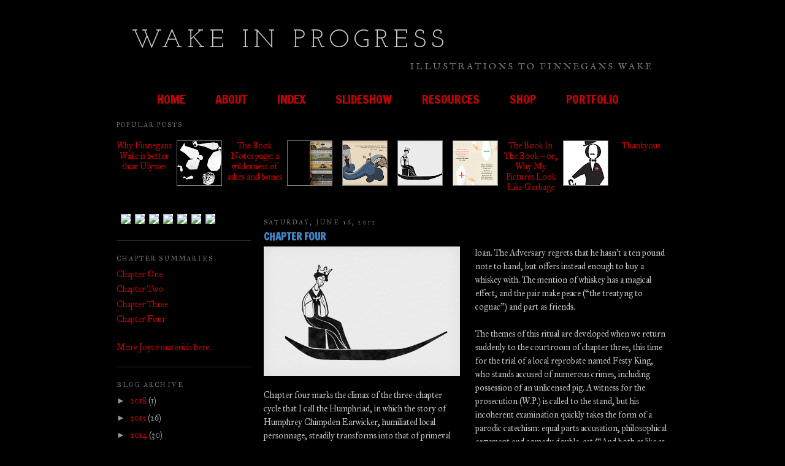

--- FILE ---
content_type: text/html; charset=UTF-8
request_url: http://www.wakeinprogress.com/2012/06/chapter-four.html
body_size: 16550
content:
<!DOCTYPE html>
<html dir='ltr' xmlns='http://www.w3.org/1999/xhtml' xmlns:b='http://www.google.com/2005/gml/b' xmlns:data='http://www.google.com/2005/gml/data' xmlns:expr='http://www.google.com/2005/gml/expr'>
<head>
<link href='https://www.blogger.com/static/v1/widgets/2944754296-widget_css_bundle.css' rel='stylesheet' type='text/css'/>
<link href='http://fonts.googleapis.com/css?family=Francois+One' rel='stylesheet' type='text/css'/>
<meta content='Wake in Progress, Finnegans Wake, illustration, Stephen Crowe, James Joyce, page by page, gallery' name='keywords'/>
<meta content='Wake in Progress, illustrations to Finnegans Wake by James Joyce' name='description'/>
<link href='https://blogger.googleusercontent.com/img/b/R29vZ2xl/AVvXsEi_3fS4Geshyhqcw2NNrMgrw1jrnC90qxXTWKIpp_sRlqprtbdIE-3HC6rW6qln_GUHUjd4p43kDgJPVn5DF6MmhrL1N0XuU_58x_mA0QbgNqcfWImDiRVh5ZIWLOsg17zgkk0oeSp_tg6i/s1600/favicon.gif' rel='shortcut icon'/>
<meta content='text/html; charset=UTF-8' http-equiv='Content-Type'/>
<meta content='blogger' name='generator'/>
<link href='http://www.wakeinprogress.com/favicon.ico' rel='icon' type='image/x-icon'/>
<link href='http://www.wakeinprogress.com/2012/06/chapter-four.html' rel='canonical'/>
<link rel="alternate" type="application/atom+xml" title="Wake In Progress - Atom" href="http://www.wakeinprogress.com/feeds/posts/default" />
<link rel="alternate" type="application/rss+xml" title="Wake In Progress - RSS" href="http://www.wakeinprogress.com/feeds/posts/default?alt=rss" />
<link rel="service.post" type="application/atom+xml" title="Wake In Progress - Atom" href="https://www.blogger.com/feeds/5650694941142719993/posts/default" />

<link rel="alternate" type="application/atom+xml" title="Wake In Progress - Atom" href="http://www.wakeinprogress.com/feeds/2894212881074803531/comments/default" />
<!--Can't find substitution for tag [blog.ieCssRetrofitLinks]-->
<link href='https://blogger.googleusercontent.com/img/b/R29vZ2xl/AVvXsEh-2UAQB8aQomATyLA8Yun42JqWKFArz9ss-0UMjPH726piGB8-F6DO0ay7l3vH3iLyanlB-yKVHDH4LympF4BSv5Bt3sb46ow1ZlecT_G5w-6oh5razbVmgK8k2DXL4KejNwkI8cSqxVkj/s400/chapter-four.png' rel='image_src'/>
<meta content='http://www.wakeinprogress.com/2012/06/chapter-four.html' property='og:url'/>
<meta content='Chapter Four' property='og:title'/>
<meta content='   Chapter four marks the climax of the three-chapter cycle that I call the Humphriad, in which the story of Humphrey Chimpden Earwicker, hu...' property='og:description'/>
<meta content='https://blogger.googleusercontent.com/img/b/R29vZ2xl/AVvXsEh-2UAQB8aQomATyLA8Yun42JqWKFArz9ss-0UMjPH726piGB8-F6DO0ay7l3vH3iLyanlB-yKVHDH4LympF4BSv5Bt3sb46ow1ZlecT_G5w-6oh5razbVmgK8k2DXL4KejNwkI8cSqxVkj/w1200-h630-p-k-no-nu/chapter-four.png' property='og:image'/>
<title>Wake In Progress: Chapter Four</title>
<style type='text/css'>@font-face{font-family:'IM Fell English';font-style:normal;font-weight:400;font-display:swap;src:url(//fonts.gstatic.com/s/imfellenglish/v14/Ktk1ALSLW8zDe0rthJysWrnLsAzHEKOYd4xI5g.woff2)format('woff2');unicode-range:U+0000-00FF,U+0131,U+0152-0153,U+02BB-02BC,U+02C6,U+02DA,U+02DC,U+0304,U+0308,U+0329,U+2000-206F,U+20AC,U+2122,U+2191,U+2193,U+2212,U+2215,U+FEFF,U+FFFD;}@font-face{font-family:'IM Fell Great Primer';font-style:normal;font-weight:400;font-display:swap;src:url(//fonts.gstatic.com/s/imfellgreatprimer/v21/bx6aNwSJtayYxOkbYFsT6hMsLzX7u85rJrrQtjsVShY0.woff2)format('woff2');unicode-range:U+0000-00FF,U+0131,U+0152-0153,U+02BB-02BC,U+02C6,U+02DA,U+02DC,U+0304,U+0308,U+0329,U+2000-206F,U+20AC,U+2122,U+2191,U+2193,U+2212,U+2215,U+FEFF,U+FFFD;}@font-face{font-family:'IM Fell Great Primer SC';font-style:normal;font-weight:400;font-display:swap;src:url(//fonts.gstatic.com/s/imfellgreatprimersc/v21/ga6daxBOxyt6sCqz3fjZCTFCTUDMHagsQKdDTIf6D33WsNFH.woff2)format('woff2');unicode-range:U+0000-00FF,U+0131,U+0152-0153,U+02BB-02BC,U+02C6,U+02DA,U+02DC,U+0304,U+0308,U+0329,U+2000-206F,U+20AC,U+2122,U+2191,U+2193,U+2212,U+2215,U+FEFF,U+FFFD;}@font-face{font-family:'Josefin Slab';font-style:normal;font-weight:400;font-display:swap;src:url(//fonts.gstatic.com/s/josefinslab/v29/lW-swjwOK3Ps5GSJlNNkMalNpiZe_ldbOR4W71msR349KoKZAyOw3w.woff2)format('woff2');unicode-range:U+0000-00FF,U+0131,U+0152-0153,U+02BB-02BC,U+02C6,U+02DA,U+02DC,U+0304,U+0308,U+0329,U+2000-206F,U+20AC,U+2122,U+2191,U+2193,U+2212,U+2215,U+FEFF,U+FFFD;}</style>
<style id='page-skin-1' type='text/css'><!--
/*
-----------------------------------------------
Blogger Template Style
Name:     Minima Black
Date:     26 Feb 2004
Updated by: Blogger Team
----------------------------------------------- */
#navbar-iframe {
display: none !important;
}
/* Variable definitions
====================
<Variable name="bgcolor" description="Page Background Color"
type="color" default="#000">
<Variable name="textcolor" description="Text Color"
type="color" default="#ccc">
<Variable name="linkcolor" description="Link Color"
type="color" default="#9ad">
<Variable name="pagetitlecolor" description="Blog Title Color"
type="color" default="#ccc">
<Variable name="descriptioncolor" description="Blog Description Color"
type="color" default="#777">
<Variable name="titlecolor" description="Post Title Color"
type="color" default="#ad9">
<Variable name="bordercolor" description="Border Color"
type="color" default="#333">
<Variable name="sidebarcolor" description="Sidebar Title Color"
type="color" default="#777">
<Variable name="sidebartextcolor" description="Sidebar Text Color"
type="color" default="#999">
<Variable name="visitedlinkcolor" description="Visited Link Color"
type="color" default="#a7a">
<Variable name="bodyfont" description="Text Font"
type="font" default="normal normal 100% 'Trebuchet MS',Trebuchet,Verdana,Sans-serif">
<Variable name="headerfont" description="Sidebar Title Font"
type="font"
default="normal bold 78% 'Trebuchet MS',Trebuchet,Arial,Verdana,Sans-serif">
<Variable name="pagetitlefont" description="Blog Title Font"
type="font"
default="normal bold 200% 'Trebuchet MS',Trebuchet,Verdana,Sans-serif">
<Variable name="descriptionfont" description="Blog Description Font"
type="font"
default="normal normal 78% 'Trebuchet MS', Trebuchet, Verdana, Sans-serif">
<Variable name="postfooterfont" description="Post Footer Font"
type="font"
default="normal normal 78% 'Trebuchet MS', Trebuchet, Arial, Verdana, Sans-serif">
<Variable name="startSide" description="Start side in blog language"
type="automatic" default="left">
<Variable name="endSide" description="End side in blog language"
type="automatic" default="right">
*/
/* Use this with templates/template-twocol.html */
body {
background:#000000;
margin:0;
color:#cccccc;
font: x-small "Trebuchet MS", Trebuchet, Verdana, Sans-serif;
font-size/* */:/**/small;
font-size: /**/small;
text-align: center;
}
a:link {
color:#cc0000;
text-decoration:none;
}
a:visited {
color:#b03f3f;
text-decoration:none;
}
a:hover {
color:#3d85c6;
text-decoration:none;
}
a img {
border-width:0;
}
.index-frame {
border:0;
}
/* Header
----------------------------------------------- */
#header-wrapper {
width:900px;
margin:15px auto 0px;
border:0px solid #333333;
}
#header-inner {
background-position: center;
margin-left: auto;
margin-right: auto;
}
#header {
margin: 0px;
border: 0px solid #333333;
text-align: left;
color:#cccccc;
}
#header h1 {
margin:5px 5px 0;
padding:15px 20px .25em;
line-height:1.2em;
text-transform:uppercase;
letter-spacing:.2em;
font: normal normal 300% Josefin Slab;
}
#header a {
color:#cccccc;
text-decoration:none;
}
#header a:hover {
color:#cccccc;
}
#header .description {
margin:0 5px 5px;
padding:0 20px 15px;
max-width:700px;
text-transform:uppercase;
letter-spacing:.2em;
line-height: 1.4em;
font: normal normal 15px IM Fell English;
color: #777777;
}
#header img {
margin-left: auto;
margin-right: auto;
}
.page-link {
background-color: white;
}
/* Outer-Wrapper
----------------------------------------------- */
#outer-wrapper {
width: 900px;
margin:0 auto;
padding:10px;
text-align:left;
font: normal normal 14px IM Fell Great Primer;
}
#crosscol-wrapper {
margin: 0 auto;
padding: 0px
}
#main-wrapper {
width: 660px;
padding-top:10px;
padding-left:20px;
float: left;
word-wrap: break-word; /* fix for long text breaking sidebar float in IE */
overflow: hidden;     /* fix for long non-text content breaking IE sidebar float */
}
#sidebar-wrapper {
width: 220px;
padding-top:20px;
float: left;
word-wrap: break-word; /* fix for long text breaking sidebar float in IE */
overflow: hidden;      /* fix for long non-text content breaking IE sidebar float */
}
.PageList {
padding-top:10px;
font-family: 'Francois One', sans-serif;
text-transform:uppercase;
font-size:140%;
font-weight:normal;
line-height:1.4em;
<!--  letter-spacing:0.1em; -->
color:#3d85c6;
text-align:center !important;
}
.PageList li {
display:inline !important;
float:none !important;
}
.PageList li.selected a {
font-weight:normal;
color:#cccccc;
}
/* Headings
----------------------------------------------- */
h2 {
margin:1.5em 0 .75em;
font:normal normal 78% IM Fell Great Primer SC;
line-height: 1.4em;
text-transform:uppercase;
letter-spacing:.2em;
color:#777777;
}
/* Posts
----------------------------------------------- */
h2.date-header {
margin:1.5em 0 .5em;
}
<!-- p {
margin-top: 0.4em;
margin-bottom: 0em;
}  -->
.post h3 {
font-family: 'Francois One', sans-serif;
text-transform:uppercase;
margin:.25em 0 0;
padding:0 0 4px;
font-size:120%;
font-weight:normal;
line-height:1.4em;
<!--  color:#3d85c6; -->
}
.post h3 a, .post h3 a:visited, .post h3 strong {
display:block;
text-decoration:none;
color:#3d85c6;
font-weight:bold;
}
.post h3 strong, .post h3 a:hover {
color:#cccccc;
}
.post-body {
margin:0 0 .75em;
line-height:1.6em;
}
.post-body blockquote {
line-height:1.3em;
}
.post-footer {
margin: .75em 0;
color:#777777;
text-transform:uppercase;
letter-spacing:.1em;
font: normal normal 78% 'Trebuchet MS', Trebuchet, Arial, Verdana, Sans-serif;
line-height: 1.4em;
}
.about {
line-height: 130%;
font-size: large;
}
.small-caps {
background-color: white;
color: black;
font-size: large;
font-variant: small-caps;
}
.comment-link {
margin-left:.6em;
}
.post img, table.tr-caption-container {
}
.tr-caption-container img {
border: none;
padding: 0;
}
.post blockquote {
margin:1em 20px;
}
.post blockquote p {
margin:.75em 0;
}
.two-column-post {
float:left;
display:block;
text-align:left;
hyphenate: auto;
hyphenate-before: 2;
hyphenate-after: 3;
hyphenate-lines: 3;
orphans: 4;
-moz-column-count: 2;
-moz-column-gap: 30px;
-webkit-column-count: 2;
-webkit-column-gap: 30px;
width:660px;
margin-bottom:0px;
}
/* Comments
----------------------------------------------- */
#comments h4 {
margin:1em 0;
font-weight: bold;
line-height: 1.4em;
text-transform:uppercase;
letter-spacing:.2em;
color: #777777;
}
#comments-block {
margin:1em 0 1.5em;
line-height:1.6em;
}
#comments-block .comment-author {
margin:.5em 0;
}
#comments-block .comment-body {
margin:.25em 0 0;
}
#comments-block .comment-footer {
margin:-.25em 0 2em;
line-height: 1.4em;
text-transform:uppercase;
letter-spacing:.1em;
}
#comments-block .comment-body p {
margin:0 0 .75em;
}
.deleted-comment {
font-style:italic;
color:gray;
}
.feed-links {
clear: both;
line-height: 2.5em;
}
#blog-pager-newer-link {
float: left;
}
#blog-pager-older-link {
float: right;
}
#blog-pager {
text-align: center;
}
/* Sidebar Content
----------------------------------------------- */
.sidebar {
color: #999999;
line-height: 1.5em;
}
.sidebar ul {
list-style:none;
margin:0 0 0;
padding:0 0 0;
}
.sidebar li {
margin:0;
padding-top:0;
padding-right:0;
padding-bottom:.25em;
padding-left:15px;
text-indent:-15px;
line-height:1.5em;
}
.sidebar .widget, .main .widget {
border-bottom:1px solid #333333;
margin:0 0 1.5em;
padding:0 0 1.5em;
}
.main .Blog {
border-bottom-width: 0;
}
/* Index
----------------------------------------------- */
.index-table {
margin-left: auto;
margin-right: auto;
text-align: center;
vertical-align: middle;
width: 660px;
font-size:x-large;
font:georgia;
color:grey;
}
.index-table tr {
height:165px;
}
.index-table td {
width:165px;
}
.index-table img {
border="0"
}
.chapter-link {
background-color: white;
}
/* Footer
----------------------------------------------- */
#footer {
width:900px;
clear:both;
margin:0 auto;
padding-top:0px;
line-height: 1.6em;
text-transform:uppercase;
letter-spacing:.1em;
text-align: center;
}
/* Popular Posts
----------------------------------------------- */
#PopularPosts1 {
width: 900;
margin: 0px auto;
padding: 5px 0px
/*  overflow-y: hidden;
overflow-x: scroll; */
}
/*define que o widget ocupe 100% de largura */
#PopularPosts1 h2 {
text-align:left;
}
/*estilo para o título do widget */
.PopularPosts .widget-content {
width:100%;
/*  float:right; */
/*  position:relative; */
/*  left:-50%; */
margin: 0px 0px 0px 0px;
padding: 0px 0px 0px 0px;
}
.PopularPosts .widget-content ul {
/*  position:relative; */
/*  left:50%; */
margin: 0px auto;
padding: 0px 0px;
width: 100%;
list-style:none;
}
/* estilo para a lista de posts */
.PopularPosts .widget-content li {
float:left;
position:relative;
/*  margin: 0px 6px 10px 6px; */
width: 90px;
padding: 0px;
/*  height: 90px; */
overflow:hidden;
list-style:none;
/*  float:left; */
/*  border: 1px solid #fff; */
}
/*estilo para cada item da lista. Altere os valores de width, height, border, etc, para que se encaixem na largura total. */
.item-content {
font-size: 12px;
text-align:center;
/*  padding: 5px 10px */
}
/* estilo para o resumo do post */
.PopularPosts .item-thumbnail {
display: block;
margin-left: auto;
margin-right: auto;
float: none;
}
.PopularPosts img {
border: 1px solid grey;
margin: 0px 0px;
padding: 0px;
/*  background: #fff; */
/*  float:right */
}
/*estilo para a imagem */
.PopularPosts .item-title {
line-height:1.3em
}
/* estilo para o titulo de cada post */
/* About Page Content
----------------------------------------------- */
#about-wrapper {
width:420px;
padding-right:20px;
float: left;
word-wrap: break-word; /* fix for long text breaking sidebar float in IE */
overflow: hidden;     /* fix for long non-text content breaking IE sidebar float */
}
#about-me-wrapper {
width:220px;
float: left;
word-wrap: break-word; /* fix for long text breaking sidebar float in IE */
overflow: hidden;     /* fix for long non-text content breaking IE sidebar float */
}
/* Notes Page Content
----------------------------------------------- */
#notes-one {
width:200px;
padding-right:20px;
float: left;
word-wrap: break-word; /* fix for long text breaking sidebar float in IE */
overflow: hidden;     /* fix for long non-text content breaking IE sidebar float */
}
#notes-two {
width:200px;
padding-right:20px;
float: left;
word-wrap: break-word; /* fix for long text breaking sidebar float in IE */
overflow: hidden;     /* fix for long non-text content breaking IE sidebar float */
}
#notes-three {
width:200px;
float: left;
word-wrap: break-word; /* fix for long text breaking sidebar float in IE */
overflow: hidden;     /* fix for long non-text content breaking IE sidebar float */
}
.list-head {
font-variant: small-caps;
list-style-type: none;
}
li {
list-style-type: disc;
}
/* lettering.js */
.titlewrapper {
float: left;
}
.descriptionwrapper {
float: right;
}
#header-inner {
overflow: hidden;  /* clear the float */
}
#header-inner .char3 {
opacity: 1;
position: relative;
display: inline-block;
vertical-align: top;
margin-left: -11px;
}
#header-inner .char5 {
opacity: 1;
position: relative;
display: inline-block;
vertical-align: top;
-webkit-transform: rotate(90deg);
transform: rotate(90deg); top: 3px;
margin-left: -5px;
}
#header-inner .char15 {
opacity: 1;
position: relative;
display: inline-block;
vertical-align: top;
-webkit-transform: rotate(-90deg);
transform: rotate(-90deg);
top: -6px;
margin-left: 3px;
}
#header-inner .char16 {
opacity: 1;
position: relative;
display: inline-block;
vertical-align: top;
margin-left: 4px;
}
#social-link-menu {
display: block;
float: left;
}
.social-link {
float: left;
margin-left: 7px;
}
.social-link img {
background-color: #ffffff;
}
.social-link img:hover {
background-color: #ff410a;
}
.jump-link {
padding-top:10px;
font-family: 'Francois One', sans-serif;
text-transform:uppercase;
font-size:140%;
font-weight:normal;
line-height:1.4em;
<!--  letter-spacing:0.1em; -->
color:#3d85c6;
text-align:center !important;
}
}
--></style>
<meta content='5HXtS9VeIsPW2nj4j03OcuB3m0dnJJsEgrkXxIixkuo' name='google-site-verification'/>
<script type='text/javascript'>
function recordOutboundLink(link, category, action) {
try {
var myTracker=_gat._getTrackerByName();
_gaq.push(['myTracker._trackEvent', category , action ]);
setTimeout('document.location = "' + link.href + '"', 100)
}catch(err){}
}
</script>
<script src='http://ajax.googleapis.com/ajax/libs/jquery/1/jquery.min.js' type='text/javascript'></script>
<script src='http://www.invisibledot.net/wp-content/themes/suffusion/scripts/jquery.lettering.js' type='text/javascript'></script>
<script>
  	$(document).ready(function() {
			$('#header-inner .titlewrapper h1').lettering();
		});
  </script>
<style type='text/css'>
   .mobileShow { display: none;}
</style>
<link href='https://www.blogger.com/dyn-css/authorization.css?targetBlogID=5650694941142719993&amp;zx=649626d3-5cb9-43c7-b7d9-ff87c1a88843' media='none' onload='if(media!=&#39;all&#39;)media=&#39;all&#39;' rel='stylesheet'/><noscript><link href='https://www.blogger.com/dyn-css/authorization.css?targetBlogID=5650694941142719993&amp;zx=649626d3-5cb9-43c7-b7d9-ff87c1a88843' rel='stylesheet'/></noscript>
<meta name='google-adsense-platform-account' content='ca-host-pub-1556223355139109'/>
<meta name='google-adsense-platform-domain' content='blogspot.com'/>

</head>
<body>
<!-- Go to www.addthis.com/dashboard to customize your tools -->
<script async='async' src='//s7.addthis.com/js/300/addthis_widget.js#pubid=crowes' type='text/javascript'></script>
<script async='async' src='//s7.addthis.com/js/300/addthis_widget.js#pubid=crowes' type='text/javascript'></script>
<div class='navbar section' id='navbar'><div class='widget Navbar' data-version='1' id='Navbar1'><script type="text/javascript">
    function setAttributeOnload(object, attribute, val) {
      if(window.addEventListener) {
        window.addEventListener('load',
          function(){ object[attribute] = val; }, false);
      } else {
        window.attachEvent('onload', function(){ object[attribute] = val; });
      }
    }
  </script>
<div id="navbar-iframe-container"></div>
<script type="text/javascript" src="https://apis.google.com/js/platform.js"></script>
<script type="text/javascript">
      gapi.load("gapi.iframes:gapi.iframes.style.bubble", function() {
        if (gapi.iframes && gapi.iframes.getContext) {
          gapi.iframes.getContext().openChild({
              url: 'https://www.blogger.com/navbar/5650694941142719993?po\x3d2894212881074803531\x26origin\x3dhttp://www.wakeinprogress.com',
              where: document.getElementById("navbar-iframe-container"),
              id: "navbar-iframe"
          });
        }
      });
    </script><script type="text/javascript">
(function() {
var script = document.createElement('script');
script.type = 'text/javascript';
script.src = '//pagead2.googlesyndication.com/pagead/js/google_top_exp.js';
var head = document.getElementsByTagName('head')[0];
if (head) {
head.appendChild(script);
}})();
</script>
</div></div>
<div id='outer-wrapper'><div id='wrap2'>
<!-- skip links for text browsers -->
<span id='skiplinks' style='display:none;'>
<a href='#main'>skip to main </a> |
      <a href='#sidebar'>skip to sidebar</a>
</span>
<div id='header-wrapper'>
<div class='header section' id='header'><div class='widget Header' data-version='1' id='Header1'>
<div id='header-inner'>
<div class='titlewrapper'>
<h1 class='title'>
<a href='http://www.wakeinprogress.com/'>
Wake In Progress
</a>
</h1>
</div>
<div class='descriptionwrapper'>
<p class='description'><span>Illustrations to Finnegans Wake</span></p>
</div>
</div>
</div></div>
</div>
<div id='content-wrapper'>
<div id='crosscol-wrapper' style='text-align:center'>
<div class='crosscol section' id='crosscol'><div class='widget PageList' data-version='1' id='PageList1'>
<h2>Pages</h2>
<div class='widget-content'>
<ul>
<li>
<a href='http://www.wakeinprogress.com/'>Home</a>
</li>
<li>
<a href='http://www.wakeinprogress.com/p/about_21.html'>About</a>
</li>
<li>
<a href='http://www.wakeinprogress.com/p/index_27.html'>Index</a>
</li>
<li>
<a href='http://www.wakeinprogress.com/p/slideshow_08.html'>Slideshow</a>
</li>
<li>
<a href='http://www.wakeinprogress.com/p/resources.html'>Resources</a>
</li>
<li>
<a href='http://shop.invisibledot.net'>Shop</a>
</li>
<li>
<a href='http://www.invisibledot.net/'>Portfolio</a>
</li>
</ul>
<div class='clear'></div>
</div>
</div><div class='widget PopularPosts' data-version='1' id='PopularPosts1'>
<h2>Popular Posts</h2>
<div class='widget-content popular-posts'>
<ul>
<li>
<a href='http://www.wakeinprogress.com/2011/05/why-finnegans-wake-is-better-than.html'>Why Finnegans Wake is better than Ulysses</a>
</li>
<li>
<div class='item-thumbnail-only'>
<div class='item-thumbnail'>
<a href='http://www.wakeinprogress.com/2010/10/introduction-to-characters-finnegan.html' target='_blank'>
<img alt='' border='0' height='72' src='https://blogger.googleusercontent.com/img/b/R29vZ2xl/AVvXsEiXkhtQ44SQaTaBUWFP4OIxRGf_QawGqIoYfAqwkNTwm3fkOZ6qbJ5Russ_dUnWya50sIPMCA6qjC6Zx1BKyMyTwUNOOZEua7lpgcMH0xZQqUr73NVZIM0Uy9UvAgjroAw853MhsGyXzsFb/s72-c/finnegan.gif' width='72'/>
</a>
</div>
</div>
</li>
<li>
<a href='http://www.wakeinprogress.com/2012/10/the-resources-page-wilderness-of-ashes.html'>The Book Notes page: a wilderness of ashes and bones</a>
</li>
<li>
<div class='item-thumbnail-only'>
<div class='item-thumbnail'>
<a href='http://www.wakeinprogress.com/2010/10/first-line-version-2.html' target='_blank'>
<img alt='' border='0' height='72' src='https://blogger.googleusercontent.com/img/b/R29vZ2xl/AVvXsEg7nKKvdFUQsFwXXw782BM78UVPfsv9y9I4F2H-XbgtQtPA41R7dW4mqUpU3cj2MGaqWRdvYV4uNcgPon0gq-PVt77usQinJ_vQIq0pG-96KoP8gePm9tjIPYUcoTYJpRZHoXVMR17aUvmI/s72-c/fw3+02.jpg' width='72'/>
</a>
</div>
</div>
</li>
<li>
<div class='item-thumbnail-only'>
<div class='item-thumbnail'>
<a href='http://www.wakeinprogress.com/2011/09/page-22-version-2.html' target='_blank'>
<img alt='' border='0' height='72' src='https://blogger.googleusercontent.com/img/b/R29vZ2xl/AVvXsEhHoUsqIf_Lk3S88Ruzou5E7_d5Tjwl7Ow4o5aPVqQu6HQvYaZVAmi5DPk9r4WAJbsLFp2RelB0t5k1gcZYYGVHI0WXdUrI47e6sOSrMRdHfCD95KXVwScX0hd6FfbVUObW2tdycJ_ny7Sq/s72-c/fw22+03.jpg' width='72'/>
</a>
</div>
</div>
</li>
<li>
<div class='item-thumbnail-only'>
<div class='item-thumbnail'>
<a href='http://www.wakeinprogress.com/2012/06/chapter-four.html' target='_blank'>
<img alt='' border='0' height='72' src='https://blogger.googleusercontent.com/img/b/R29vZ2xl/AVvXsEh-2UAQB8aQomATyLA8Yun42JqWKFArz9ss-0UMjPH726piGB8-F6DO0ay7l3vH3iLyanlB-yKVHDH4LympF4BSv5Bt3sb46ow1ZlecT_G5w-6oh5razbVmgK8k2DXL4KejNwkI8cSqxVkj/s72-c/chapter-four.png' width='72'/>
</a>
</div>
</div>
</li>
<li>
<div class='item-thumbnail-only'>
<div class='item-thumbnail'>
<a href='http://www.wakeinprogress.com/2015/03/the-mookse-and-gripes-efter-thousand.html' target='_blank'>
<img alt='' border='0' height='72' src='https://blogger.googleusercontent.com/img/b/R29vZ2xl/AVvXsEgYVR9vnyImwRcavDnA4i0zoCrCNND3cPya7P5NU_uD-AlPuL4Mnygx7wNXLYgLMHaaZXb4_W5_4eTeQuqU8L_hTylBJSZLWNs47pO22BcB0XNaiyazY_gklVnFM21G6s6wBu401kvDsXaN/s72-c/fw+mg.9.jpg' width='72'/>
</a>
</div>
</div>
</li>
<li>
<a href='http://www.wakeinprogress.com/2010/10/book-in-book-or-why-my-pictures-look.html'>The Book In The Book &#8211; or, Why My Pictures Look Like Garbage</a>
</li>
<li>
<div class='item-thumbnail-only'>
<div class='item-thumbnail'>
<a href='http://www.wakeinprogress.com/2010/11/chapter-two.html' target='_blank'>
<img alt='' border='0' height='72' src='https://blogger.googleusercontent.com/img/b/R29vZ2xl/AVvXsEix3JIAmYkz0g11CCBV3B1OmBWunzk14WQARfQrTSKKwLr0JW7K5FBG9U8rG5GBIhQQa5oDCOfmpwhz9GKUodJsaDST-wUGoTUdppiUKwJPIDaQCXtSvB_n45kJT_JvVo_RT2BAb2ih9Q-I/s72-c/hce.jpg' width='72'/>
</a>
</div>
</div>
</li>
<li>
<a href='http://www.wakeinprogress.com/2010/10/thankyous.html'>Thankyous</a>
</li>
</ul>
<div class='clear'></div>
</div>
</div></div>
</div>
<div id='sidebar-wrapper'>
<div class='sidebar section' id='sidebar'><div class='widget HTML' data-version='1' id='HTML2'>
<div class='widget-content'>
<div id="social-link-menu">
<div class="social-link">
<a title="Tumblr" href="http://invisibledot.tumblr.com/"><img src="http://www.invisibledot.net/wp-content/themes/suffusion-child/images/social-buttons/tumblr-button.png" /></a>
</div>
<div class="social-link">
<a title="Twitter" href="http://twitter.com/invisibledot"><img src="http://www.invisibledot.net/wp-content/themes/suffusion-child/images/social-buttons/twitter-button.png" /></a>
</div>
<div class="social-link">
<a title="Behance" href="http://www.behance.net/StephenCrowe"><img src="http://www.invisibledot.net/wp-content/themes/suffusion-child/images/social-buttons/behance-button.png" /></a>
</div>
<div class="social-link">
<a title="Facebook" href="http://www.facebook.com/invisidot"><img src="http://www.invisibledot.net/wp-content/themes/suffusion-child/images/social-buttons/facebook-button.png" /></a>
</div>
<!--<div class="social-link">
<a title="Instagram" href="http://instagram.com/invisibledot"><img src="http://www.invisibledot.net/wp-content/themes/suffusion-child/images/social-buttons/instagram-button.png" /></a>
</div>-->
<div class="social-link">
<a title="Flickr" href="http://www.flickr.com/photos/59778179@N00/"><img src="http://www.invisibledot.net/wp-content/themes/suffusion-child/images/social-buttons/flickr-button.png" /></a>
</div>
<div class="social-link">
<a title="Google+" href="http://plus.google.com/105411959315181659381/"><img src="http://www.invisibledot.net/wp-content/themes/suffusion-child/images/social-buttons/googleplus-button.png" /></a>
</div>
<div class="social-link">
<a title="RSS" href="http://feeds.feedburner.com/WakeInProgress"><img src="http://www.invisibledot.net/wp-content/themes/suffusion-child/images/social-buttons/rss-button.png" /></a>
</div>
</div>
</div>
<div class='clear'></div>
</div><div class='widget Text' data-version='1' id='Text3'>
<h2 class='title'>Chapter Summaries</h2>
<div class='widget-content'>
<ul style="list-style-type:disc;"><li><a href="/2010/10/introduction-to-characters-finnegan.html">Chapter One</a></li><li><a href="/2010/11/chapter-two.html">Chapter Two</a></li><li><a href="/2011/02/chapter-three.html">Chapter Three</a></li><li><a href="/2012/06/chapter-four.html">Chapter Four</a></li></ul><br/><a href="/p/resources.html">More Joyce materials here.</a>
</div>
<div class='clear'></div>
</div><div class='widget BlogArchive' data-version='1' id='BlogArchive1'>
<h2>Blog Archive</h2>
<div class='widget-content'>
<div id='ArchiveList'>
<div id='BlogArchive1_ArchiveList'>
<ul class='hierarchy'>
<li class='archivedate collapsed'>
<a class='toggle' href='javascript:void(0)'>
<span class='zippy'>

        &#9658;&#160;
      
</span>
</a>
<a class='post-count-link' href='http://www.wakeinprogress.com/2018/'>
2018
</a>
<span class='post-count' dir='ltr'>(1)</span>
<ul class='hierarchy'>
<li class='archivedate collapsed'>
<a class='toggle' href='javascript:void(0)'>
<span class='zippy'>

        &#9658;&#160;
      
</span>
</a>
<a class='post-count-link' href='http://www.wakeinprogress.com/2018/02/'>
February
</a>
<span class='post-count' dir='ltr'>(1)</span>
</li>
</ul>
</li>
</ul>
<ul class='hierarchy'>
<li class='archivedate collapsed'>
<a class='toggle' href='javascript:void(0)'>
<span class='zippy'>

        &#9658;&#160;
      
</span>
</a>
<a class='post-count-link' href='http://www.wakeinprogress.com/2015/'>
2015
</a>
<span class='post-count' dir='ltr'>(26)</span>
<ul class='hierarchy'>
<li class='archivedate collapsed'>
<a class='toggle' href='javascript:void(0)'>
<span class='zippy'>

        &#9658;&#160;
      
</span>
</a>
<a class='post-count-link' href='http://www.wakeinprogress.com/2015/10/'>
October
</a>
<span class='post-count' dir='ltr'>(1)</span>
</li>
</ul>
<ul class='hierarchy'>
<li class='archivedate collapsed'>
<a class='toggle' href='javascript:void(0)'>
<span class='zippy'>

        &#9658;&#160;
      
</span>
</a>
<a class='post-count-link' href='http://www.wakeinprogress.com/2015/07/'>
July
</a>
<span class='post-count' dir='ltr'>(3)</span>
</li>
</ul>
<ul class='hierarchy'>
<li class='archivedate collapsed'>
<a class='toggle' href='javascript:void(0)'>
<span class='zippy'>

        &#9658;&#160;
      
</span>
</a>
<a class='post-count-link' href='http://www.wakeinprogress.com/2015/06/'>
June
</a>
<span class='post-count' dir='ltr'>(4)</span>
</li>
</ul>
<ul class='hierarchy'>
<li class='archivedate collapsed'>
<a class='toggle' href='javascript:void(0)'>
<span class='zippy'>

        &#9658;&#160;
      
</span>
</a>
<a class='post-count-link' href='http://www.wakeinprogress.com/2015/05/'>
May
</a>
<span class='post-count' dir='ltr'>(3)</span>
</li>
</ul>
<ul class='hierarchy'>
<li class='archivedate collapsed'>
<a class='toggle' href='javascript:void(0)'>
<span class='zippy'>

        &#9658;&#160;
      
</span>
</a>
<a class='post-count-link' href='http://www.wakeinprogress.com/2015/04/'>
April
</a>
<span class='post-count' dir='ltr'>(3)</span>
</li>
</ul>
<ul class='hierarchy'>
<li class='archivedate collapsed'>
<a class='toggle' href='javascript:void(0)'>
<span class='zippy'>

        &#9658;&#160;
      
</span>
</a>
<a class='post-count-link' href='http://www.wakeinprogress.com/2015/03/'>
March
</a>
<span class='post-count' dir='ltr'>(2)</span>
</li>
</ul>
<ul class='hierarchy'>
<li class='archivedate collapsed'>
<a class='toggle' href='javascript:void(0)'>
<span class='zippy'>

        &#9658;&#160;
      
</span>
</a>
<a class='post-count-link' href='http://www.wakeinprogress.com/2015/02/'>
February
</a>
<span class='post-count' dir='ltr'>(1)</span>
</li>
</ul>
<ul class='hierarchy'>
<li class='archivedate collapsed'>
<a class='toggle' href='javascript:void(0)'>
<span class='zippy'>

        &#9658;&#160;
      
</span>
</a>
<a class='post-count-link' href='http://www.wakeinprogress.com/2015/01/'>
January
</a>
<span class='post-count' dir='ltr'>(9)</span>
</li>
</ul>
</li>
</ul>
<ul class='hierarchy'>
<li class='archivedate collapsed'>
<a class='toggle' href='javascript:void(0)'>
<span class='zippy'>

        &#9658;&#160;
      
</span>
</a>
<a class='post-count-link' href='http://www.wakeinprogress.com/2014/'>
2014
</a>
<span class='post-count' dir='ltr'>(30)</span>
<ul class='hierarchy'>
<li class='archivedate collapsed'>
<a class='toggle' href='javascript:void(0)'>
<span class='zippy'>

        &#9658;&#160;
      
</span>
</a>
<a class='post-count-link' href='http://www.wakeinprogress.com/2014/11/'>
November
</a>
<span class='post-count' dir='ltr'>(3)</span>
</li>
</ul>
<ul class='hierarchy'>
<li class='archivedate collapsed'>
<a class='toggle' href='javascript:void(0)'>
<span class='zippy'>

        &#9658;&#160;
      
</span>
</a>
<a class='post-count-link' href='http://www.wakeinprogress.com/2014/10/'>
October
</a>
<span class='post-count' dir='ltr'>(8)</span>
</li>
</ul>
<ul class='hierarchy'>
<li class='archivedate collapsed'>
<a class='toggle' href='javascript:void(0)'>
<span class='zippy'>

        &#9658;&#160;
      
</span>
</a>
<a class='post-count-link' href='http://www.wakeinprogress.com/2014/08/'>
August
</a>
<span class='post-count' dir='ltr'>(2)</span>
</li>
</ul>
<ul class='hierarchy'>
<li class='archivedate collapsed'>
<a class='toggle' href='javascript:void(0)'>
<span class='zippy'>

        &#9658;&#160;
      
</span>
</a>
<a class='post-count-link' href='http://www.wakeinprogress.com/2014/07/'>
July
</a>
<span class='post-count' dir='ltr'>(12)</span>
</li>
</ul>
<ul class='hierarchy'>
<li class='archivedate collapsed'>
<a class='toggle' href='javascript:void(0)'>
<span class='zippy'>

        &#9658;&#160;
      
</span>
</a>
<a class='post-count-link' href='http://www.wakeinprogress.com/2014/06/'>
June
</a>
<span class='post-count' dir='ltr'>(2)</span>
</li>
</ul>
<ul class='hierarchy'>
<li class='archivedate collapsed'>
<a class='toggle' href='javascript:void(0)'>
<span class='zippy'>

        &#9658;&#160;
      
</span>
</a>
<a class='post-count-link' href='http://www.wakeinprogress.com/2014/04/'>
April
</a>
<span class='post-count' dir='ltr'>(2)</span>
</li>
</ul>
<ul class='hierarchy'>
<li class='archivedate collapsed'>
<a class='toggle' href='javascript:void(0)'>
<span class='zippy'>

        &#9658;&#160;
      
</span>
</a>
<a class='post-count-link' href='http://www.wakeinprogress.com/2014/01/'>
January
</a>
<span class='post-count' dir='ltr'>(1)</span>
</li>
</ul>
</li>
</ul>
<ul class='hierarchy'>
<li class='archivedate collapsed'>
<a class='toggle' href='javascript:void(0)'>
<span class='zippy'>

        &#9658;&#160;
      
</span>
</a>
<a class='post-count-link' href='http://www.wakeinprogress.com/2013/'>
2013
</a>
<span class='post-count' dir='ltr'>(32)</span>
<ul class='hierarchy'>
<li class='archivedate collapsed'>
<a class='toggle' href='javascript:void(0)'>
<span class='zippy'>

        &#9658;&#160;
      
</span>
</a>
<a class='post-count-link' href='http://www.wakeinprogress.com/2013/12/'>
December
</a>
<span class='post-count' dir='ltr'>(5)</span>
</li>
</ul>
<ul class='hierarchy'>
<li class='archivedate collapsed'>
<a class='toggle' href='javascript:void(0)'>
<span class='zippy'>

        &#9658;&#160;
      
</span>
</a>
<a class='post-count-link' href='http://www.wakeinprogress.com/2013/11/'>
November
</a>
<span class='post-count' dir='ltr'>(5)</span>
</li>
</ul>
<ul class='hierarchy'>
<li class='archivedate collapsed'>
<a class='toggle' href='javascript:void(0)'>
<span class='zippy'>

        &#9658;&#160;
      
</span>
</a>
<a class='post-count-link' href='http://www.wakeinprogress.com/2013/08/'>
August
</a>
<span class='post-count' dir='ltr'>(1)</span>
</li>
</ul>
<ul class='hierarchy'>
<li class='archivedate collapsed'>
<a class='toggle' href='javascript:void(0)'>
<span class='zippy'>

        &#9658;&#160;
      
</span>
</a>
<a class='post-count-link' href='http://www.wakeinprogress.com/2013/07/'>
July
</a>
<span class='post-count' dir='ltr'>(1)</span>
</li>
</ul>
<ul class='hierarchy'>
<li class='archivedate collapsed'>
<a class='toggle' href='javascript:void(0)'>
<span class='zippy'>

        &#9658;&#160;
      
</span>
</a>
<a class='post-count-link' href='http://www.wakeinprogress.com/2013/06/'>
June
</a>
<span class='post-count' dir='ltr'>(4)</span>
</li>
</ul>
<ul class='hierarchy'>
<li class='archivedate collapsed'>
<a class='toggle' href='javascript:void(0)'>
<span class='zippy'>

        &#9658;&#160;
      
</span>
</a>
<a class='post-count-link' href='http://www.wakeinprogress.com/2013/05/'>
May
</a>
<span class='post-count' dir='ltr'>(3)</span>
</li>
</ul>
<ul class='hierarchy'>
<li class='archivedate collapsed'>
<a class='toggle' href='javascript:void(0)'>
<span class='zippy'>

        &#9658;&#160;
      
</span>
</a>
<a class='post-count-link' href='http://www.wakeinprogress.com/2013/04/'>
April
</a>
<span class='post-count' dir='ltr'>(3)</span>
</li>
</ul>
<ul class='hierarchy'>
<li class='archivedate collapsed'>
<a class='toggle' href='javascript:void(0)'>
<span class='zippy'>

        &#9658;&#160;
      
</span>
</a>
<a class='post-count-link' href='http://www.wakeinprogress.com/2013/02/'>
February
</a>
<span class='post-count' dir='ltr'>(7)</span>
</li>
</ul>
<ul class='hierarchy'>
<li class='archivedate collapsed'>
<a class='toggle' href='javascript:void(0)'>
<span class='zippy'>

        &#9658;&#160;
      
</span>
</a>
<a class='post-count-link' href='http://www.wakeinprogress.com/2013/01/'>
January
</a>
<span class='post-count' dir='ltr'>(3)</span>
</li>
</ul>
</li>
</ul>
<ul class='hierarchy'>
<li class='archivedate expanded'>
<a class='toggle' href='javascript:void(0)'>
<span class='zippy toggle-open'>

        &#9660;&#160;
      
</span>
</a>
<a class='post-count-link' href='http://www.wakeinprogress.com/2012/'>
2012
</a>
<span class='post-count' dir='ltr'>(39)</span>
<ul class='hierarchy'>
<li class='archivedate collapsed'>
<a class='toggle' href='javascript:void(0)'>
<span class='zippy'>

        &#9658;&#160;
      
</span>
</a>
<a class='post-count-link' href='http://www.wakeinprogress.com/2012/12/'>
December
</a>
<span class='post-count' dir='ltr'>(4)</span>
</li>
</ul>
<ul class='hierarchy'>
<li class='archivedate collapsed'>
<a class='toggle' href='javascript:void(0)'>
<span class='zippy'>

        &#9658;&#160;
      
</span>
</a>
<a class='post-count-link' href='http://www.wakeinprogress.com/2012/11/'>
November
</a>
<span class='post-count' dir='ltr'>(4)</span>
</li>
</ul>
<ul class='hierarchy'>
<li class='archivedate collapsed'>
<a class='toggle' href='javascript:void(0)'>
<span class='zippy'>

        &#9658;&#160;
      
</span>
</a>
<a class='post-count-link' href='http://www.wakeinprogress.com/2012/10/'>
October
</a>
<span class='post-count' dir='ltr'>(2)</span>
</li>
</ul>
<ul class='hierarchy'>
<li class='archivedate collapsed'>
<a class='toggle' href='javascript:void(0)'>
<span class='zippy'>

        &#9658;&#160;
      
</span>
</a>
<a class='post-count-link' href='http://www.wakeinprogress.com/2012/09/'>
September
</a>
<span class='post-count' dir='ltr'>(5)</span>
</li>
</ul>
<ul class='hierarchy'>
<li class='archivedate collapsed'>
<a class='toggle' href='javascript:void(0)'>
<span class='zippy'>

        &#9658;&#160;
      
</span>
</a>
<a class='post-count-link' href='http://www.wakeinprogress.com/2012/08/'>
August
</a>
<span class='post-count' dir='ltr'>(1)</span>
</li>
</ul>
<ul class='hierarchy'>
<li class='archivedate collapsed'>
<a class='toggle' href='javascript:void(0)'>
<span class='zippy'>

        &#9658;&#160;
      
</span>
</a>
<a class='post-count-link' href='http://www.wakeinprogress.com/2012/07/'>
July
</a>
<span class='post-count' dir='ltr'>(5)</span>
</li>
</ul>
<ul class='hierarchy'>
<li class='archivedate expanded'>
<a class='toggle' href='javascript:void(0)'>
<span class='zippy toggle-open'>

        &#9660;&#160;
      
</span>
</a>
<a class='post-count-link' href='http://www.wakeinprogress.com/2012/06/'>
June
</a>
<span class='post-count' dir='ltr'>(5)</span>
<ul class='posts'>
<li><a href='http://www.wakeinprogress.com/2012/06/page-82-least-chance-of-tinpanned.html'>Page 82: the least chance of a tinpanned crackler</a></li>
<li><a href='http://www.wakeinprogress.com/2012/06/page-81-cropatkin-engaged-adversary.html'>Page 81: a cropatkin engaged the adversary</a></li>
<li><a href='http://www.wakeinprogress.com/2012/06/chapter-four.html'>Chapter Four</a></li>
<li><a href='http://www.wakeinprogress.com/2012/06/progress-report.html'>Progress Report</a></li>
<li><a href='http://www.wakeinprogress.com/2012/06/page-67-long-lally-tobkids-special.html'>Page 67: Long Lally Tobkids, the special</a></li>
</ul>
</li>
</ul>
<ul class='hierarchy'>
<li class='archivedate collapsed'>
<a class='toggle' href='javascript:void(0)'>
<span class='zippy'>

        &#9658;&#160;
      
</span>
</a>
<a class='post-count-link' href='http://www.wakeinprogress.com/2012/05/'>
May
</a>
<span class='post-count' dir='ltr'>(1)</span>
</li>
</ul>
<ul class='hierarchy'>
<li class='archivedate collapsed'>
<a class='toggle' href='javascript:void(0)'>
<span class='zippy'>

        &#9658;&#160;
      
</span>
</a>
<a class='post-count-link' href='http://www.wakeinprogress.com/2012/04/'>
April
</a>
<span class='post-count' dir='ltr'>(5)</span>
</li>
</ul>
<ul class='hierarchy'>
<li class='archivedate collapsed'>
<a class='toggle' href='javascript:void(0)'>
<span class='zippy'>

        &#9658;&#160;
      
</span>
</a>
<a class='post-count-link' href='http://www.wakeinprogress.com/2012/03/'>
March
</a>
<span class='post-count' dir='ltr'>(2)</span>
</li>
</ul>
<ul class='hierarchy'>
<li class='archivedate collapsed'>
<a class='toggle' href='javascript:void(0)'>
<span class='zippy'>

        &#9658;&#160;
      
</span>
</a>
<a class='post-count-link' href='http://www.wakeinprogress.com/2012/02/'>
February
</a>
<span class='post-count' dir='ltr'>(1)</span>
</li>
</ul>
<ul class='hierarchy'>
<li class='archivedate collapsed'>
<a class='toggle' href='javascript:void(0)'>
<span class='zippy'>

        &#9658;&#160;
      
</span>
</a>
<a class='post-count-link' href='http://www.wakeinprogress.com/2012/01/'>
January
</a>
<span class='post-count' dir='ltr'>(4)</span>
</li>
</ul>
</li>
</ul>
<ul class='hierarchy'>
<li class='archivedate collapsed'>
<a class='toggle' href='javascript:void(0)'>
<span class='zippy'>

        &#9658;&#160;
      
</span>
</a>
<a class='post-count-link' href='http://www.wakeinprogress.com/2011/'>
2011
</a>
<span class='post-count' dir='ltr'>(61)</span>
<ul class='hierarchy'>
<li class='archivedate collapsed'>
<a class='toggle' href='javascript:void(0)'>
<span class='zippy'>

        &#9658;&#160;
      
</span>
</a>
<a class='post-count-link' href='http://www.wakeinprogress.com/2011/12/'>
December
</a>
<span class='post-count' dir='ltr'>(3)</span>
</li>
</ul>
<ul class='hierarchy'>
<li class='archivedate collapsed'>
<a class='toggle' href='javascript:void(0)'>
<span class='zippy'>

        &#9658;&#160;
      
</span>
</a>
<a class='post-count-link' href='http://www.wakeinprogress.com/2011/11/'>
November
</a>
<span class='post-count' dir='ltr'>(4)</span>
</li>
</ul>
<ul class='hierarchy'>
<li class='archivedate collapsed'>
<a class='toggle' href='javascript:void(0)'>
<span class='zippy'>

        &#9658;&#160;
      
</span>
</a>
<a class='post-count-link' href='http://www.wakeinprogress.com/2011/10/'>
October
</a>
<span class='post-count' dir='ltr'>(5)</span>
</li>
</ul>
<ul class='hierarchy'>
<li class='archivedate collapsed'>
<a class='toggle' href='javascript:void(0)'>
<span class='zippy'>

        &#9658;&#160;
      
</span>
</a>
<a class='post-count-link' href='http://www.wakeinprogress.com/2011/09/'>
September
</a>
<span class='post-count' dir='ltr'>(3)</span>
</li>
</ul>
<ul class='hierarchy'>
<li class='archivedate collapsed'>
<a class='toggle' href='javascript:void(0)'>
<span class='zippy'>

        &#9658;&#160;
      
</span>
</a>
<a class='post-count-link' href='http://www.wakeinprogress.com/2011/08/'>
August
</a>
<span class='post-count' dir='ltr'>(1)</span>
</li>
</ul>
<ul class='hierarchy'>
<li class='archivedate collapsed'>
<a class='toggle' href='javascript:void(0)'>
<span class='zippy'>

        &#9658;&#160;
      
</span>
</a>
<a class='post-count-link' href='http://www.wakeinprogress.com/2011/07/'>
July
</a>
<span class='post-count' dir='ltr'>(5)</span>
</li>
</ul>
<ul class='hierarchy'>
<li class='archivedate collapsed'>
<a class='toggle' href='javascript:void(0)'>
<span class='zippy'>

        &#9658;&#160;
      
</span>
</a>
<a class='post-count-link' href='http://www.wakeinprogress.com/2011/06/'>
June
</a>
<span class='post-count' dir='ltr'>(11)</span>
</li>
</ul>
<ul class='hierarchy'>
<li class='archivedate collapsed'>
<a class='toggle' href='javascript:void(0)'>
<span class='zippy'>

        &#9658;&#160;
      
</span>
</a>
<a class='post-count-link' href='http://www.wakeinprogress.com/2011/05/'>
May
</a>
<span class='post-count' dir='ltr'>(6)</span>
</li>
</ul>
<ul class='hierarchy'>
<li class='archivedate collapsed'>
<a class='toggle' href='javascript:void(0)'>
<span class='zippy'>

        &#9658;&#160;
      
</span>
</a>
<a class='post-count-link' href='http://www.wakeinprogress.com/2011/04/'>
April
</a>
<span class='post-count' dir='ltr'>(5)</span>
</li>
</ul>
<ul class='hierarchy'>
<li class='archivedate collapsed'>
<a class='toggle' href='javascript:void(0)'>
<span class='zippy'>

        &#9658;&#160;
      
</span>
</a>
<a class='post-count-link' href='http://www.wakeinprogress.com/2011/03/'>
March
</a>
<span class='post-count' dir='ltr'>(6)</span>
</li>
</ul>
<ul class='hierarchy'>
<li class='archivedate collapsed'>
<a class='toggle' href='javascript:void(0)'>
<span class='zippy'>

        &#9658;&#160;
      
</span>
</a>
<a class='post-count-link' href='http://www.wakeinprogress.com/2011/02/'>
February
</a>
<span class='post-count' dir='ltr'>(7)</span>
</li>
</ul>
<ul class='hierarchy'>
<li class='archivedate collapsed'>
<a class='toggle' href='javascript:void(0)'>
<span class='zippy'>

        &#9658;&#160;
      
</span>
</a>
<a class='post-count-link' href='http://www.wakeinprogress.com/2011/01/'>
January
</a>
<span class='post-count' dir='ltr'>(5)</span>
</li>
</ul>
</li>
</ul>
<ul class='hierarchy'>
<li class='archivedate collapsed'>
<a class='toggle' href='javascript:void(0)'>
<span class='zippy'>

        &#9658;&#160;
      
</span>
</a>
<a class='post-count-link' href='http://www.wakeinprogress.com/2010/'>
2010
</a>
<span class='post-count' dir='ltr'>(41)</span>
<ul class='hierarchy'>
<li class='archivedate collapsed'>
<a class='toggle' href='javascript:void(0)'>
<span class='zippy'>

        &#9658;&#160;
      
</span>
</a>
<a class='post-count-link' href='http://www.wakeinprogress.com/2010/12/'>
December
</a>
<span class='post-count' dir='ltr'>(4)</span>
</li>
</ul>
<ul class='hierarchy'>
<li class='archivedate collapsed'>
<a class='toggle' href='javascript:void(0)'>
<span class='zippy'>

        &#9658;&#160;
      
</span>
</a>
<a class='post-count-link' href='http://www.wakeinprogress.com/2010/11/'>
November
</a>
<span class='post-count' dir='ltr'>(7)</span>
</li>
</ul>
<ul class='hierarchy'>
<li class='archivedate collapsed'>
<a class='toggle' href='javascript:void(0)'>
<span class='zippy'>

        &#9658;&#160;
      
</span>
</a>
<a class='post-count-link' href='http://www.wakeinprogress.com/2010/10/'>
October
</a>
<span class='post-count' dir='ltr'>(7)</span>
</li>
</ul>
<ul class='hierarchy'>
<li class='archivedate collapsed'>
<a class='toggle' href='javascript:void(0)'>
<span class='zippy'>

        &#9658;&#160;
      
</span>
</a>
<a class='post-count-link' href='http://www.wakeinprogress.com/2010/09/'>
September
</a>
<span class='post-count' dir='ltr'>(2)</span>
</li>
</ul>
<ul class='hierarchy'>
<li class='archivedate collapsed'>
<a class='toggle' href='javascript:void(0)'>
<span class='zippy'>

        &#9658;&#160;
      
</span>
</a>
<a class='post-count-link' href='http://www.wakeinprogress.com/2010/08/'>
August
</a>
<span class='post-count' dir='ltr'>(4)</span>
</li>
</ul>
<ul class='hierarchy'>
<li class='archivedate collapsed'>
<a class='toggle' href='javascript:void(0)'>
<span class='zippy'>

        &#9658;&#160;
      
</span>
</a>
<a class='post-count-link' href='http://www.wakeinprogress.com/2010/06/'>
June
</a>
<span class='post-count' dir='ltr'>(5)</span>
</li>
</ul>
<ul class='hierarchy'>
<li class='archivedate collapsed'>
<a class='toggle' href='javascript:void(0)'>
<span class='zippy'>

        &#9658;&#160;
      
</span>
</a>
<a class='post-count-link' href='http://www.wakeinprogress.com/2010/05/'>
May
</a>
<span class='post-count' dir='ltr'>(2)</span>
</li>
</ul>
<ul class='hierarchy'>
<li class='archivedate collapsed'>
<a class='toggle' href='javascript:void(0)'>
<span class='zippy'>

        &#9658;&#160;
      
</span>
</a>
<a class='post-count-link' href='http://www.wakeinprogress.com/2010/04/'>
April
</a>
<span class='post-count' dir='ltr'>(2)</span>
</li>
</ul>
<ul class='hierarchy'>
<li class='archivedate collapsed'>
<a class='toggle' href='javascript:void(0)'>
<span class='zippy'>

        &#9658;&#160;
      
</span>
</a>
<a class='post-count-link' href='http://www.wakeinprogress.com/2010/03/'>
March
</a>
<span class='post-count' dir='ltr'>(1)</span>
</li>
</ul>
<ul class='hierarchy'>
<li class='archivedate collapsed'>
<a class='toggle' href='javascript:void(0)'>
<span class='zippy'>

        &#9658;&#160;
      
</span>
</a>
<a class='post-count-link' href='http://www.wakeinprogress.com/2010/02/'>
February
</a>
<span class='post-count' dir='ltr'>(7)</span>
</li>
</ul>
</li>
</ul>
</div>
</div>
<div class='clear'></div>
</div>
</div><div class='widget Label' data-version='1' id='Label1'>
<h2>Labels</h2>
<div class='widget-content cloud-label-widget-content'>
<span class='label-size label-size-4'>
<a dir='ltr' href='http://www.wakeinprogress.com/search/label/ALP'>ALP</a>
</span>
<span class='label-size label-size-2'>
<a dir='ltr' href='http://www.wakeinprogress.com/search/label/Dublin'>Dublin</a>
</span>
<span class='label-size label-size-4'>
<a dir='ltr' href='http://www.wakeinprogress.com/search/label/Dubliners'>Dubliners</a>
</span>
<span class='label-size label-size-5'>
<a dir='ltr' href='http://www.wakeinprogress.com/search/label/HCE'>HCE</a>
</span>
<span class='label-size label-size-4'>
<a dir='ltr' href='http://www.wakeinprogress.com/search/label/Hosty'>Hosty</a>
</span>
<span class='label-size label-size-2'>
<a dir='ltr' href='http://www.wakeinprogress.com/search/label/Issy'>Issy</a>
</span>
<span class='label-size label-size-2'>
<a dir='ltr' href='http://www.wakeinprogress.com/search/label/Kate'>Kate</a>
</span>
<span class='label-size label-size-2'>
<a dir='ltr' href='http://www.wakeinprogress.com/search/label/Mamalujo'>Mamalujo</a>
</span>
<span class='label-size label-size-4'>
<a dir='ltr' href='http://www.wakeinprogress.com/search/label/Shaun%20and%20Shem'>Shaun and Shem</a>
</span>
<span class='label-size label-size-2'>
<a dir='ltr' href='http://www.wakeinprogress.com/search/label/Willingdone'>Willingdone</a>
</span>
<span class='label-size label-size-2'>
<a dir='ltr' href='http://www.wakeinprogress.com/search/label/performance'>performance</a>
</span>
<span class='label-size label-size-3'>
<a dir='ltr' href='http://www.wakeinprogress.com/search/label/recapitulation'>recapitulation</a>
</span>
<span class='label-size label-size-2'>
<a dir='ltr' href='http://www.wakeinprogress.com/search/label/sacrifice'>sacrifice</a>
</span>
<span class='label-size label-size-1'>
<a dir='ltr' href='http://www.wakeinprogress.com/search/label/the%20Angelus%20hour'>the Angelus hour</a>
</span>
<span class='label-size label-size-4'>
<a dir='ltr' href='http://www.wakeinprogress.com/search/label/the%20Cad'>the Cad</a>
</span>
<span class='label-size label-size-3'>
<a dir='ltr' href='http://www.wakeinprogress.com/search/label/the%20Fall'>the Fall</a>
</span>
<span class='label-size label-size-2'>
<a dir='ltr' href='http://www.wakeinprogress.com/search/label/the%20Four%20Masters'>the Four Masters</a>
</span>
<span class='label-size label-size-2'>
<a dir='ltr' href='http://www.wakeinprogress.com/search/label/the%20Humphriad'>the Humphriad</a>
</span>
<span class='label-size label-size-2'>
<a dir='ltr' href='http://www.wakeinprogress.com/search/label/the%20Prankquean'>the Prankquean</a>
</span>
<span class='label-size label-size-2'>
<a dir='ltr' href='http://www.wakeinprogress.com/search/label/the%20Wake'>the Wake</a>
</span>
<span class='label-size label-size-2'>
<a dir='ltr' href='http://www.wakeinprogress.com/search/label/the%20city'>the city</a>
</span>
<span class='label-size label-size-1'>
<a dir='ltr' href='http://www.wakeinprogress.com/search/label/the%20coffin'>the coffin</a>
</span>
<span class='label-size label-size-4'>
<a dir='ltr' href='http://www.wakeinprogress.com/search/label/the%20confrontation'>the confrontation</a>
</span>
<span class='label-size label-size-2'>
<a dir='ltr' href='http://www.wakeinprogress.com/search/label/the%20flood'>the flood</a>
</span>
<span class='label-size label-size-3'>
<a dir='ltr' href='http://www.wakeinprogress.com/search/label/the%20grave'>the grave</a>
</span>
<span class='label-size label-size-2'>
<a dir='ltr' href='http://www.wakeinprogress.com/search/label/the%20house'>the house</a>
</span>
<span class='label-size label-size-2'>
<a dir='ltr' href='http://www.wakeinprogress.com/search/label/the%20inn'>the inn</a>
</span>
<span class='label-size label-size-3'>
<a dir='ltr' href='http://www.wakeinprogress.com/search/label/the%20letter'>the letter</a>
</span>
<span class='label-size label-size-1'>
<a dir='ltr' href='http://www.wakeinprogress.com/search/label/the%20monument'>the monument</a>
</span>
<span class='label-size label-size-4'>
<a dir='ltr' href='http://www.wakeinprogress.com/search/label/the%20mookse%20and%20the%20gripes'>the mookse and the gripes</a>
</span>
<span class='label-size label-size-2'>
<a dir='ltr' href='http://www.wakeinprogress.com/search/label/the%20mound'>the mound</a>
</span>
<span class='label-size label-size-3'>
<a dir='ltr' href='http://www.wakeinprogress.com/search/label/the%20sin%20in%20the%20park'>the sin in the park</a>
</span>
<span class='label-size label-size-3'>
<a dir='ltr' href='http://www.wakeinprogress.com/search/label/the%20trial'>the trial</a>
</span>
<span class='label-size label-size-3'>
<a dir='ltr' href='http://www.wakeinprogress.com/search/label/three%20soldiers'>three soldiers</a>
</span>
<span class='label-size label-size-3'>
<a dir='ltr' href='http://www.wakeinprogress.com/search/label/two%20girls'>two girls</a>
</span>
<div class='clear'></div>
</div>
</div><div class='widget BlogSearch' data-version='1' id='BlogSearch1'>
<h2 class='title'>Search The Site</h2>
<div class='widget-content'>
<div id='BlogSearch1_form'>
<form action='http://www.wakeinprogress.com/search' class='gsc-search-box' target='_top'>
<table cellpadding='0' cellspacing='0' class='gsc-search-box'>
<tbody>
<tr>
<td class='gsc-input'>
<input autocomplete='off' class='gsc-input' name='q' size='10' title='search' type='text' value=''/>
</td>
<td class='gsc-search-button'>
<input class='gsc-search-button' title='search' type='submit' value='Search'/>
</td>
</tr>
</tbody>
</table>
</form>
</div>
</div>
<div class='clear'></div>
</div></div>
</div>
<div id='main-wrapper'>
<div class='main section' id='main'><div class='widget Blog' data-version='1' id='Blog1'>
<div class='blog-posts hfeed'>
<!--Can't find substitution for tag [defaultAdStart]-->
<h2 class='date-header'>Saturday, June 16, 2012</h2>
<div class='post hentry'>
<a name='2894212881074803531'></a>
<h3 class='post-title entry-title'>
<a href='http://www.wakeinprogress.com/2012/06/chapter-four.html'>Chapter Four</a>
</h3>
<div class='post-header-line-1'></div>
<div class='post-body entry-content'>
<div class="two-column-post">
<a href="https://blogger.googleusercontent.com/img/b/R29vZ2xl/AVvXsEh-2UAQB8aQomATyLA8Yun42JqWKFArz9ss-0UMjPH726piGB8-F6DO0ay7l3vH3iLyanlB-yKVHDH4LympF4BSv5Bt3sb46ow1ZlecT_G5w-6oh5razbVmgK8k2DXL4KejNwkI8cSqxVkj/s1600/chapter-four.png" imageanchor="1" style="clear: left; float: left; margin-bottom: 1em; margin-right: 1em;"><img border="0" height="211" src="https://blogger.googleusercontent.com/img/b/R29vZ2xl/AVvXsEh-2UAQB8aQomATyLA8Yun42JqWKFArz9ss-0UMjPH726piGB8-F6DO0ay7l3vH3iLyanlB-yKVHDH4LympF4BSv5Bt3sb46ow1ZlecT_G5w-6oh5razbVmgK8k2DXL4KejNwkI8cSqxVkj/s400/chapter-four.png" width="320" /></a>

Chapter four marks the climax of the three-chapter cycle that I call the Humphriad, in which the story of Humphrey Chimpden Earwicker, humiliated local personnage, steadily transforms into that of primeval folk-hero HCE. We find HCE almost exactly where we left him, deep in his bed-grave, having a well-deserved rest. But once again, all the details have changed.<br />
<br />
Joyce loved the paradox of progressing forwards and backwards at the same time. The narrative of HCE travels forwards (burial follows death follows life) through the repetition and development of the same set of events in different forms, but we witness those repetitions in reverse order, cycling further and further backwards in time. In the imagery of the book, we follow the river of time backwards from sea to source, towards an origin that grows more indistinct as we approach it.<br />
<br />
After speculating on the nature of HCE&#8217;s dreams (is that meta? It might be, I suppose, but don&#8217;t say &#8220;meta&#8221;), the narrator describes the building and of his grave and the preparation of his interment (in effect, an enormous Viking ship burial), before passing to Kate Strong, a local widow, for her account of &#8220;old dumplan as she nosed it.&#8221; A scavenger, Mrs. Strong deposited her &#8220;filthdump&#8221; on the river bank in the Phoenix Park, the site of chapter two&#8217;s unnamed sin and the encounter with the Cad with a Pipe, now transformed into a mythic dreamtime, &#8220;where race began.&#8221;<br />
<br />
It was on this same site that two combatants met for a peculiar battle. This is the most primordial version of the Cad Encounter, recast as a kind of primitive ritual in which the attacker, a &#8220;cropatkin&#8221;, beats a figure called the &#8220;Adversary&#8221; with a stick before requesting a loan. The Adversary regrets that he hasn&#8217;t a ten pound note to hand, but offers instead enough to buy a whiskey with. The mention of whiskey has a magical effect, and the pair make peace (&#8220;the treatyng to cognac&#8221;) and part as friends.<br />
<br />
The themes of this ritual are developed when we&nbsp;return suddenly to the courtroom of chapter three, this time for the trial of a local reprobate named Festy King, who stands accused of numerous crimes, including possession of an&nbsp;unlicensed&nbsp;pig. A witness for the prosecution (W.P.) is called to the stand, but his incoherent examination quickly takes the form of a parodic catechism: equal parts accusation, philosophical argument and comedy double-act (&#8220;And both as like as a duel of lentils? Peacisely.&#8221;).<br />
<br />
But by the time he has finished, Festy King has become Pegger Festy, &#8220;the senior king of all,&#8221; who defends his behaviour in a mixture of Irish and English which is taken by the assembly for a joke, &#8220;the good one about why he left Dublin.&#8221; In fact, the courtroom itself has become a performance or festival, in which W.P. is praised and hung with garlands by a troupe of dancing girls to the chant of &#8220;Show&#8217;m the Posed!", while the defendant escapes prosecution, but is driven into exile with jeers of &#8220;Shun the Punman!&#8221; The allusions to the names of the two brothers, Shaun and Shem, who will be properly introduced in subsequent chapters, seem to suggest that HCE, who up to this point was confronting a fairly interchangeable version of himself, has split into his two distinct aspects of messiah and scapegoat.<br />
<br />
With that the party, and the inquiry, appear to be over. The four judges reminisce on the events, reworking yet more variations of HCE&#8217;s flight into exile. But questions still remain:&nbsp;what of the mysterious letter that was obliquely and directly referred to throughout the cycle? It still hasn&#8217;t been investigated. Who wrote it? And what of HCE&#8217;s wife, &#8220;she who shuttered him after his fall and waked him widowt sparing?&#8221;<br />
<br />
God, I love these cliffhangers.
<br />
<br />
<a href="http://wakeinprogress.blogspot.com/p/chapter-four.html">CHAPTER FOUR INDEX</a>
</div>
<div style='clear: both;'></div>
</div>
<div class='post-footer'>
<div><a addthis:title='Chapter Four' addthis:url='http://www.wakeinprogress.com/2012/06/chapter-four.html' class='addthis_button'><img alt='Bookmark and Share' src='http://4.bp.blogspot.com/_k5od3k-A6VE/S5LigUx2muI/AAAAAAAAAko/bAOflyo7I54/s320/share.gif' style='border:0'/></a>
<script src='http://s7.addthis.com/js/250/addthis_widget.js#username=crowes' type='text/javascript'></script></div>
<div class='post-footer-line post-footer-line-1'><span class='post-comment-link'>
</span>
<span class='post-icons'>
<span class='item-control blog-admin pid-1865006632'>
<a href='https://www.blogger.com/post-edit.g?blogID=5650694941142719993&postID=2894212881074803531&from=pencil' title='Edit Post'>
<img alt='' class='icon-action' height='18' src='https://resources.blogblog.com/img/icon18_edit_allbkg.gif' width='18'/>
</a>
</span>
</span>
</div>
<div class='post-footer-line post-footer-line-2'></div>
<div class='post-footer-line post-footer-line-3'></div>
</div>
</div>
<div class='comments' id='comments'>
<a name='comments'></a>
<h4>2 comments:</h4>
<div id='Blog1_comments-block-wrapper'>
<dl class='avatar-comment-indent' id='comments-block'>
<dt class='comment-author ' id='c8641318242011222472'>
<a name='c8641318242011222472'></a>
<div class="avatar-image-container avatar-stock"><span dir="ltr"><a href="https://www.blogger.com/profile/01087465561831286452" target="" rel="nofollow" onclick="" class="avatar-hovercard" id="av-8641318242011222472-01087465561831286452"><img src="//www.blogger.com/img/blogger_logo_round_35.png" width="35" height="35" alt="" title="James">

</a></span></div>
<a href='https://www.blogger.com/profile/01087465561831286452' rel='nofollow'>James</a>
said...
</dt>
<dd class='comment-body' id='Blog1_cmt-8641318242011222472'>
<p>
It would be interesting to know whether JJ was familiar with the story of Gilgamesh. G. goes in search of the &quot;water of life&quot;, &amp; meets his ancestor Utnapishtim &quot;the Faraway&quot;, who dwells in a land across a river - a mythic-religious metaphor for his no longer belonging to the &quot;ordinary&quot; world. U. is now &quot;beyond&quot; history, unlike his careworn descendant. <br /><br />The &quot;tree of life&quot; (which was allegorised as the Cross - very Catholic !) in Eden is part of a geography that includes four rivers (Gen.2), which recall the rivers at the confluence of which dwells El, the supreme deity in the pantheon of Ugarit; AKA Ras Shamra. The Ras Shamra texts were discovered just a couple of years before JJ began FW. <br /><br />There is a primeval man in the Gilgamesh Epic - Enkidu, the *alter ego* of Gilgamesh. The death of Enkidu - upon his bed -  is the reason that Gilgamesh goes in search of eternal life. Is FW a  search for eternal life, a quest-story into unknown parts ? The Gilgamesh Epic also has a &quot;barmaid&quot;, Siduri, who is (1) a literary ancestress of Circe; (2) an avatar of Ishtar, the goddess of sexuality &amp; war.
</p>
</dd>
<dd class='comment-footer'>
<span class='comment-timestamp'>
<a href='http://www.wakeinprogress.com/2012/06/chapter-four.html?showComment=1425560919668#c8641318242011222472' title='comment permalink'>
March 5, 2015 at 5:08&#8239;AM
</a>
<span class='item-control blog-admin pid-1797968688'>
<a class='comment-delete' href='https://www.blogger.com/comment/delete/5650694941142719993/8641318242011222472' title='Delete Comment'>
<img src='https://resources.blogblog.com/img/icon_delete13.gif'/>
</a>
</span>
</span>
</dd>
<dt class='comment-author blog-author' id='c949090126982125208'>
<a name='c949090126982125208'></a>
<div class="avatar-image-container vcard"><span dir="ltr"><a href="https://www.blogger.com/profile/18366410380175795901" target="" rel="nofollow" onclick="" class="avatar-hovercard" id="av-949090126982125208-18366410380175795901"><img src="https://resources.blogblog.com/img/blank.gif" width="35" height="35" class="delayLoad" style="display: none;" longdesc="//blogger.googleusercontent.com/img/b/R29vZ2xl/AVvXsEj7XiEcrnOvLdstqlVMlPjDZnF89RTtNWX1K88sAz6uGM3EYX-6CJIwEZ5v-3K2rbBS6zwCTX56FYVzU76PylfMdMphSUmEBmaker6hFvXy20v019TwznwpQb1NOygkwuk/s45-c/new-humpty-05.png" alt="" title="Stephen Crowe">

<noscript><img src="//blogger.googleusercontent.com/img/b/R29vZ2xl/AVvXsEj7XiEcrnOvLdstqlVMlPjDZnF89RTtNWX1K88sAz6uGM3EYX-6CJIwEZ5v-3K2rbBS6zwCTX56FYVzU76PylfMdMphSUmEBmaker6hFvXy20v019TwznwpQb1NOygkwuk/s45-c/new-humpty-05.png" width="35" height="35" class="photo" alt=""></noscript></a></span></div>
<a href='https://www.blogger.com/profile/18366410380175795901' rel='nofollow'>Stephen Crowe</a>
said...
</dt>
<dd class='comment-body' id='Blog1_cmt-949090126982125208'>
<p>
I don&#39;t know if Joyce was aware of Gilgamesh. <a href="http://fweet.org/cgi-bin/fw_grep.cgi?srch=gilgamesh&amp;cake=&amp;icase=1&amp;accent=1&amp;beauty=1&amp;hilight=1&amp;showtxt=1&amp;escope=1&amp;tscope=1&amp;rscope=1&amp;dist=4&amp;ndist=4&amp;fontsz=100&amp;shorth=0" rel="nofollow">FWEET</a> doesn&#39;t give any references to it. However, you can see the influence of Gilgamesh on many stories from the Bible and elsewhere that Joyce did use, and beyond that I think it shows how widespread these motifs are throughout many cultures (rivers, the tree of life, &amp;c.).
</p>
</dd>
<dd class='comment-footer'>
<span class='comment-timestamp'>
<a href='http://www.wakeinprogress.com/2012/06/chapter-four.html?showComment=1425565552777#c949090126982125208' title='comment permalink'>
March 5, 2015 at 6:25&#8239;AM
</a>
<span class='item-control blog-admin pid-1865006632'>
<a class='comment-delete' href='https://www.blogger.com/comment/delete/5650694941142719993/949090126982125208' title='Delete Comment'>
<img src='https://resources.blogblog.com/img/icon_delete13.gif'/>
</a>
</span>
</span>
</dd>
</dl>
</div>
<p class='comment-footer'>
<a href='https://www.blogger.com/comment/fullpage/post/5650694941142719993/2894212881074803531' onclick='javascript:window.open(this.href, "bloggerPopup", "toolbar=0,location=0,statusbar=1,menubar=0,scrollbars=yes,width=640,height=500"); return false;'>Post a Comment</a>
</p>
</div>
<!--Can't find substitution for tag [adEnd]-->
</div>
<div class='blog-pager' id='blog-pager'>
<span id='blog-pager-newer-link'>
<a class='blog-pager-newer-link' href='http://www.wakeinprogress.com/2012/06/page-81-cropatkin-engaged-adversary.html' id='Blog1_blog-pager-newer-link' title='Newer Post'>Newer Post</a>
</span>
<span id='blog-pager-older-link'>
<a class='blog-pager-older-link' href='http://www.wakeinprogress.com/2012/06/progress-report.html' id='Blog1_blog-pager-older-link' title='Older Post'>Older Post</a>
</span>
</div>
<div class='clear'></div>
</div></div>
</div>
</div>
<!-- end content-wrapper -->
<div id='footer-wrapper'>
<div id='footer-column-container'>
<div id='footer2' style='width: 30%; float: left; margin:0; text-align: left;'>
<div class='footer-column no-items section' id='col1'></div>
</div>
<div id='footer3' style='width: 40%; float: left; margin:0; text-align: left;'>
<div class='footer-column no-items section' id='col2'></div>
</div>
<div id='footer4' style='width: 30%; float: right; margin:0; text-align: left;'>
<div class='footer-column no-items section' id='col3'></div>
</div>
<div style='clear:both;'></div>
<div id='footer-bottom' style='text-align: center; padding-top: 40px; text-transform: lowercase;'>
<div class='footer section' id='col-bottom'><div class='widget Image' data-version='1' id='Image1'>
<div class='widget-content'>
<img alt='' height='31' id='Image1_img' src='https://blogger.googleusercontent.com/img/b/R29vZ2xl/AVvXsEiTgBWxdiwXZH2HfBaYjTOTX-a7rAt6QckWyqaRUzRXPY13cBOW9WLVR8-Idb2dFK71LOIi4cjLp-rT04TCMQh-9wagqJaJdVqKH6reijIqKOFkZVKSW8P6u2rpVzR-Cwc_VkE78pME2ck3/s1600/copyright2.gif' width='900'/>
<br/>
</div>
<div class='clear'></div>
</div><div class='widget Text' data-version='1' id='Text2'>
<div class='widget-content'>
<span style="color: rgb(0, 0, 0);">ILLUSTRATIONS TO FINNEGANS WAKE BY JAMES JOYCE</span><br />
</div>
<div class='clear'></div>
</div><div class='widget HTML' data-version='1' id='HTML1'>
<div class='widget-content'>
<script type="text/javascript">

  var _gaq = _gaq || [];
  _gaq.push(['_setAccount', 'UA-23067755-1']);
  _gaq.push(['_trackPageview']);

  (function() {
    var ga = document.createElement('script'); ga.type = 'text/javascript'; ga.async = true;
    ga.src = ('https:' == document.location.protocol ? 'https://ssl' : 'http://www') + '.google-analytics.com/ga.js';
    var s = document.getElementsByTagName('script')[0]; s.parentNode.insertBefore(ga, s);
  })();

</script>
<!-- Start of StatCounter Code -->
<script type="text/javascript">
var sc_project=5626553; 
var sc_invisible=1; 
var sc_partition=60; 
var sc_click_stat=1; 
var sc_security="0b72c0b3"; 
</script>

<script type="text/javascript" src="http://www.statcounter.com/counter/counter_xhtml.js"></script><noscript><div class="statcounter"><a title="blogspot visit counter" class="statcounter" href="http://www.statcounter.com/blogger/"><img class="statcounter" src="http://c.statcounter.com/5626553/0/0b72c0b3/1/" alt="blogspot visit counter" /></a></div></noscript>
<!-- End of StatCounter Code -->
</div>
<div class='clear'></div>
</div></div>
</div>
<div style='clear:both;'></div>
</div>
</div>
</div></div>
<!-- end outer-wrapper -->

<script type="text/javascript" src="https://www.blogger.com/static/v1/widgets/2028843038-widgets.js"></script>
<script type='text/javascript'>
window['__wavt'] = 'AOuZoY6A3qXsg3MMl2t7iqQGyXBG2xy7ug:1769034502318';_WidgetManager._Init('//www.blogger.com/rearrange?blogID\x3d5650694941142719993','//www.wakeinprogress.com/2012/06/chapter-four.html','5650694941142719993');
_WidgetManager._SetDataContext([{'name': 'blog', 'data': {'blogId': '5650694941142719993', 'title': 'Wake In Progress', 'url': 'http://www.wakeinprogress.com/2012/06/chapter-four.html', 'canonicalUrl': 'http://www.wakeinprogress.com/2012/06/chapter-four.html', 'homepageUrl': 'http://www.wakeinprogress.com/', 'searchUrl': 'http://www.wakeinprogress.com/search', 'canonicalHomepageUrl': 'http://www.wakeinprogress.com/', 'blogspotFaviconUrl': 'http://www.wakeinprogress.com/favicon.ico', 'bloggerUrl': 'https://www.blogger.com', 'hasCustomDomain': true, 'httpsEnabled': false, 'enabledCommentProfileImages': true, 'gPlusViewType': 'FILTERED_POSTMOD', 'adultContent': false, 'analyticsAccountNumber': '', 'encoding': 'UTF-8', 'locale': 'en', 'localeUnderscoreDelimited': 'en', 'languageDirection': 'ltr', 'isPrivate': false, 'isMobile': false, 'isMobileRequest': false, 'mobileClass': '', 'isPrivateBlog': false, 'isDynamicViewsAvailable': true, 'feedLinks': '\x3clink rel\x3d\x22alternate\x22 type\x3d\x22application/atom+xml\x22 title\x3d\x22Wake In Progress - Atom\x22 href\x3d\x22http://www.wakeinprogress.com/feeds/posts/default\x22 /\x3e\n\x3clink rel\x3d\x22alternate\x22 type\x3d\x22application/rss+xml\x22 title\x3d\x22Wake In Progress - RSS\x22 href\x3d\x22http://www.wakeinprogress.com/feeds/posts/default?alt\x3drss\x22 /\x3e\n\x3clink rel\x3d\x22service.post\x22 type\x3d\x22application/atom+xml\x22 title\x3d\x22Wake In Progress - Atom\x22 href\x3d\x22https://www.blogger.com/feeds/5650694941142719993/posts/default\x22 /\x3e\n\n\x3clink rel\x3d\x22alternate\x22 type\x3d\x22application/atom+xml\x22 title\x3d\x22Wake In Progress - Atom\x22 href\x3d\x22http://www.wakeinprogress.com/feeds/2894212881074803531/comments/default\x22 /\x3e\n', 'meTag': '', 'adsenseHostId': 'ca-host-pub-1556223355139109', 'adsenseHasAds': false, 'adsenseAutoAds': false, 'boqCommentIframeForm': true, 'loginRedirectParam': '', 'isGoogleEverywhereLinkTooltipEnabled': true, 'view': '', 'dynamicViewsCommentsSrc': '//www.blogblog.com/dynamicviews/4224c15c4e7c9321/js/comments.js', 'dynamicViewsScriptSrc': '//www.blogblog.com/dynamicviews/6e0d22adcfa5abea', 'plusOneApiSrc': 'https://apis.google.com/js/platform.js', 'disableGComments': true, 'interstitialAccepted': false, 'sharing': {'platforms': [{'name': 'Get link', 'key': 'link', 'shareMessage': 'Get link', 'target': ''}, {'name': 'Facebook', 'key': 'facebook', 'shareMessage': 'Share to Facebook', 'target': 'facebook'}, {'name': 'BlogThis!', 'key': 'blogThis', 'shareMessage': 'BlogThis!', 'target': 'blog'}, {'name': 'X', 'key': 'twitter', 'shareMessage': 'Share to X', 'target': 'twitter'}, {'name': 'Pinterest', 'key': 'pinterest', 'shareMessage': 'Share to Pinterest', 'target': 'pinterest'}, {'name': 'Email', 'key': 'email', 'shareMessage': 'Email', 'target': 'email'}], 'disableGooglePlus': true, 'googlePlusShareButtonWidth': 0, 'googlePlusBootstrap': '\x3cscript type\x3d\x22text/javascript\x22\x3ewindow.___gcfg \x3d {\x27lang\x27: \x27en\x27};\x3c/script\x3e'}, 'hasCustomJumpLinkMessage': false, 'jumpLinkMessage': 'Read more', 'pageType': 'item', 'postId': '2894212881074803531', 'postImageThumbnailUrl': 'https://blogger.googleusercontent.com/img/b/R29vZ2xl/AVvXsEh-2UAQB8aQomATyLA8Yun42JqWKFArz9ss-0UMjPH726piGB8-F6DO0ay7l3vH3iLyanlB-yKVHDH4LympF4BSv5Bt3sb46ow1ZlecT_G5w-6oh5razbVmgK8k2DXL4KejNwkI8cSqxVkj/s72-c/chapter-four.png', 'postImageUrl': 'https://blogger.googleusercontent.com/img/b/R29vZ2xl/AVvXsEh-2UAQB8aQomATyLA8Yun42JqWKFArz9ss-0UMjPH726piGB8-F6DO0ay7l3vH3iLyanlB-yKVHDH4LympF4BSv5Bt3sb46ow1ZlecT_G5w-6oh5razbVmgK8k2DXL4KejNwkI8cSqxVkj/s400/chapter-four.png', 'pageName': 'Chapter Four', 'pageTitle': 'Wake In Progress: Chapter Four'}}, {'name': 'features', 'data': {}}, {'name': 'messages', 'data': {'edit': 'Edit', 'linkCopiedToClipboard': 'Link copied to clipboard!', 'ok': 'Ok', 'postLink': 'Post Link'}}, {'name': 'template', 'data': {'name': 'custom', 'localizedName': 'Custom', 'isResponsive': false, 'isAlternateRendering': false, 'isCustom': true}}, {'name': 'view', 'data': {'classic': {'name': 'classic', 'url': '?view\x3dclassic'}, 'flipcard': {'name': 'flipcard', 'url': '?view\x3dflipcard'}, 'magazine': {'name': 'magazine', 'url': '?view\x3dmagazine'}, 'mosaic': {'name': 'mosaic', 'url': '?view\x3dmosaic'}, 'sidebar': {'name': 'sidebar', 'url': '?view\x3dsidebar'}, 'snapshot': {'name': 'snapshot', 'url': '?view\x3dsnapshot'}, 'timeslide': {'name': 'timeslide', 'url': '?view\x3dtimeslide'}, 'isMobile': false, 'title': 'Chapter Four', 'description': '   Chapter four marks the climax of the three-chapter cycle that I call the Humphriad, in which the story of Humphrey Chimpden Earwicker, hu...', 'featuredImage': 'https://blogger.googleusercontent.com/img/b/R29vZ2xl/AVvXsEh-2UAQB8aQomATyLA8Yun42JqWKFArz9ss-0UMjPH726piGB8-F6DO0ay7l3vH3iLyanlB-yKVHDH4LympF4BSv5Bt3sb46ow1ZlecT_G5w-6oh5razbVmgK8k2DXL4KejNwkI8cSqxVkj/s400/chapter-four.png', 'url': 'http://www.wakeinprogress.com/2012/06/chapter-four.html', 'type': 'item', 'isSingleItem': true, 'isMultipleItems': false, 'isError': false, 'isPage': false, 'isPost': true, 'isHomepage': false, 'isArchive': false, 'isLabelSearch': false, 'postId': 2894212881074803531}}]);
_WidgetManager._RegisterWidget('_NavbarView', new _WidgetInfo('Navbar1', 'navbar', document.getElementById('Navbar1'), {}, 'displayModeFull'));
_WidgetManager._RegisterWidget('_HeaderView', new _WidgetInfo('Header1', 'header', document.getElementById('Header1'), {}, 'displayModeFull'));
_WidgetManager._RegisterWidget('_PageListView', new _WidgetInfo('PageList1', 'crosscol', document.getElementById('PageList1'), {'title': 'Pages', 'links': [{'isCurrentPage': false, 'href': 'http://www.wakeinprogress.com/', 'title': 'Home'}, {'isCurrentPage': false, 'href': 'http://www.wakeinprogress.com/p/about_21.html', 'id': '283432049049343468', 'title': 'About'}, {'isCurrentPage': false, 'href': 'http://www.wakeinprogress.com/p/index_27.html', 'id': '2889560409886950896', 'title': 'Index'}, {'isCurrentPage': false, 'href': 'http://www.wakeinprogress.com/p/slideshow_08.html', 'id': '3302904522706480283', 'title': 'Slideshow'}, {'isCurrentPage': false, 'href': 'http://www.wakeinprogress.com/p/resources.html', 'id': '1115039552244350259', 'title': 'Resources'}, {'isCurrentPage': false, 'href': 'http://shop.invisibledot.net', 'title': 'Shop'}, {'isCurrentPage': false, 'href': 'http://www.invisibledot.net/', 'title': 'Portfolio'}], 'mobile': false, 'showPlaceholder': true, 'hasCurrentPage': false}, 'displayModeFull'));
_WidgetManager._RegisterWidget('_PopularPostsView', new _WidgetInfo('PopularPosts1', 'crosscol', document.getElementById('PopularPosts1'), {}, 'displayModeFull'));
_WidgetManager._RegisterWidget('_HTMLView', new _WidgetInfo('HTML2', 'sidebar', document.getElementById('HTML2'), {}, 'displayModeFull'));
_WidgetManager._RegisterWidget('_TextView', new _WidgetInfo('Text3', 'sidebar', document.getElementById('Text3'), {}, 'displayModeFull'));
_WidgetManager._RegisterWidget('_BlogArchiveView', new _WidgetInfo('BlogArchive1', 'sidebar', document.getElementById('BlogArchive1'), {'languageDirection': 'ltr', 'loadingMessage': 'Loading\x26hellip;'}, 'displayModeFull'));
_WidgetManager._RegisterWidget('_LabelView', new _WidgetInfo('Label1', 'sidebar', document.getElementById('Label1'), {}, 'displayModeFull'));
_WidgetManager._RegisterWidget('_BlogSearchView', new _WidgetInfo('BlogSearch1', 'sidebar', document.getElementById('BlogSearch1'), {}, 'displayModeFull'));
_WidgetManager._RegisterWidget('_BlogView', new _WidgetInfo('Blog1', 'main', document.getElementById('Blog1'), {'cmtInteractionsEnabled': false, 'lightboxEnabled': true, 'lightboxModuleUrl': 'https://www.blogger.com/static/v1/jsbin/4049919853-lbx.js', 'lightboxCssUrl': 'https://www.blogger.com/static/v1/v-css/828616780-lightbox_bundle.css'}, 'displayModeFull'));
_WidgetManager._RegisterWidget('_ImageView', new _WidgetInfo('Image1', 'col-bottom', document.getElementById('Image1'), {'resize': false}, 'displayModeFull'));
_WidgetManager._RegisterWidget('_TextView', new _WidgetInfo('Text2', 'col-bottom', document.getElementById('Text2'), {}, 'displayModeFull'));
_WidgetManager._RegisterWidget('_HTMLView', new _WidgetInfo('HTML1', 'col-bottom', document.getElementById('HTML1'), {}, 'displayModeFull'));
</script>
</body>
</html>